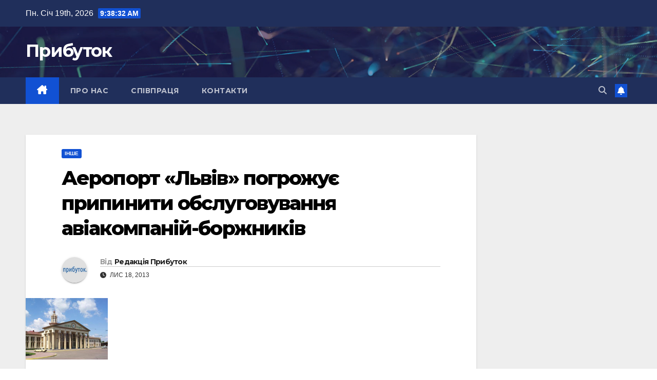

--- FILE ---
content_type: text/html; charset=UTF-8
request_url: https://prybutok.com.ua/2118/aeroport-lviv-pohrozhuie-prypynyty/
body_size: 13840
content:
<!DOCTYPE html>
<html lang="uk">
<head>
<meta charset="UTF-8">
<meta name="viewport" content="width=device-width, initial-scale=1">
<link rel="profile" href="http://gmpg.org/xfn/11">
<meta name='robots' content='index, follow, max-image-preview:large, max-snippet:-1, max-video-preview:-1' />
	<style>img:is([sizes="auto" i], [sizes^="auto," i]) { contain-intrinsic-size: 3000px 1500px }</style>
	
	<!-- This site is optimized with the Yoast SEO plugin v24.8.1 - https://yoast.com/wordpress/plugins/seo/ -->
	<title>Аеропорт «Львів» погрожує припинити обслуговування авіакомпаній-боржників &#8212; Прибуток</title>
	<meta name="description" content="Фото: e.lviv.ua Міжнародний аеропорт «Львів» Міжнародний аеропорт «Львів» розглядає можливість припинення обслуговування рейсів авіакомпаній, що мають" />
	<link rel="canonical" href="https://prybutok.com.ua/2118/aeroport-lviv-pohrozhuie-prypynyty/" />
	<meta property="og:locale" content="uk_UA" />
	<meta property="og:type" content="article" />
	<meta property="og:title" content="Аеропорт «Львів» погрожує припинити обслуговування авіакомпаній-боржників &#8212; Прибуток" />
	<meta property="og:description" content="Фото: e.lviv.ua Міжнародний аеропорт «Львів» Міжнародний аеропорт «Львів» розглядає можливість припинення обслуговування рейсів авіакомпаній, що мають" />
	<meta property="og:url" content="https://prybutok.com.ua/2118/aeroport-lviv-pohrozhuie-prypynyty/" />
	<meta property="og:site_name" content="Прибуток" />
	<meta property="article:publisher" content="https://www.facebook.com/prybutok" />
	<meta property="article:author" content="https://www.facebook.com/prybutok" />
	<meta property="article:published_time" content="2013-11-18T19:58:52+00:00" />
	<meta property="og:image" content="https://prybutok.com.ua/wp-content/uploads/2013/11/120326_e.lviv_.ua_aeroport.jpg" />
	<meta property="og:image:width" content="160" />
	<meta property="og:image:height" content="120" />
	<meta property="og:image:type" content="image/jpeg" />
	<meta name="author" content="Редакція Прибуток" />
	<meta name="twitter:card" content="summary_large_image" />
	<meta name="twitter:creator" content="@prybutok" />
	<meta name="twitter:site" content="@prybutok" />
	<meta name="twitter:label1" content="Написано" />
	<meta name="twitter:data1" content="Редакція Прибуток" />
	<script type="application/ld+json" class="yoast-schema-graph">{"@context":"https://schema.org","@graph":[{"@type":"NewsArticle","@id":"https://prybutok.com.ua/2118/aeroport-lviv-pohrozhuie-prypynyty/#article","isPartOf":{"@id":"https://prybutok.com.ua/2118/aeroport-lviv-pohrozhuie-prypynyty/"},"author":{"name":"Редакція Прибуток","@id":"https://prybutok.com.ua/#/schema/person/f4ffbebbd63dfe99f022a23b7106107c"},"headline":"Аеропорт «Львів» погрожує припинити обслуговування авіакомпаній-боржників","datePublished":"2013-11-18T19:58:52+00:00","mainEntityOfPage":{"@id":"https://prybutok.com.ua/2118/aeroport-lviv-pohrozhuie-prypynyty/"},"wordCount":115,"publisher":{"@id":"https://prybutok.com.ua/#organization"},"image":{"@id":"https://prybutok.com.ua/2118/aeroport-lviv-pohrozhuie-prypynyty/#primaryimage"},"thumbnailUrl":"https://prybutok.com.ua/wp-content/uploads/2013/11/120326_e.lviv_.ua_aeroport.jpg","articleSection":["Інше"],"inLanguage":"uk"},{"@type":"WebPage","@id":"https://prybutok.com.ua/2118/aeroport-lviv-pohrozhuie-prypynyty/","url":"https://prybutok.com.ua/2118/aeroport-lviv-pohrozhuie-prypynyty/","name":"Аеропорт «Львів» погрожує припинити обслуговування авіакомпаній-боржників &#8212; Прибуток","isPartOf":{"@id":"https://prybutok.com.ua/#website"},"primaryImageOfPage":{"@id":"https://prybutok.com.ua/2118/aeroport-lviv-pohrozhuie-prypynyty/#primaryimage"},"image":{"@id":"https://prybutok.com.ua/2118/aeroport-lviv-pohrozhuie-prypynyty/#primaryimage"},"thumbnailUrl":"https://prybutok.com.ua/wp-content/uploads/2013/11/120326_e.lviv_.ua_aeroport.jpg","datePublished":"2013-11-18T19:58:52+00:00","description":"Фото: e.lviv.ua Міжнародний аеропорт «Львів» Міжнародний аеропорт «Львів» розглядає можливість припинення обслуговування рейсів авіакомпаній, що мають","breadcrumb":{"@id":"https://prybutok.com.ua/2118/aeroport-lviv-pohrozhuie-prypynyty/#breadcrumb"},"inLanguage":"uk","potentialAction":[{"@type":"ReadAction","target":["https://prybutok.com.ua/2118/aeroport-lviv-pohrozhuie-prypynyty/"]}]},{"@type":"ImageObject","inLanguage":"uk","@id":"https://prybutok.com.ua/2118/aeroport-lviv-pohrozhuie-prypynyty/#primaryimage","url":"https://prybutok.com.ua/wp-content/uploads/2013/11/120326_e.lviv_.ua_aeroport.jpg","contentUrl":"https://prybutok.com.ua/wp-content/uploads/2013/11/120326_e.lviv_.ua_aeroport.jpg","width":160,"height":120},{"@type":"BreadcrumbList","@id":"https://prybutok.com.ua/2118/aeroport-lviv-pohrozhuie-prypynyty/#breadcrumb","itemListElement":[{"@type":"ListItem","position":1,"name":"Головна","item":"https://prybutok.com.ua/"},{"@type":"ListItem","position":2,"name":"Інше","item":"https://prybutok.com.ua/category/news/"},{"@type":"ListItem","position":3,"name":"Аеропорт «Львів» погрожує припинити обслуговування авіакомпаній-боржників"}]},{"@type":"WebSite","@id":"https://prybutok.com.ua/#website","url":"https://prybutok.com.ua/","name":"Прибуток","description":"","publisher":{"@id":"https://prybutok.com.ua/#organization"},"potentialAction":[{"@type":"SearchAction","target":{"@type":"EntryPoint","urlTemplate":"https://prybutok.com.ua/?s={search_term_string}"},"query-input":{"@type":"PropertyValueSpecification","valueRequired":true,"valueName":"search_term_string"}}],"inLanguage":"uk"},{"@type":"Organization","@id":"https://prybutok.com.ua/#organization","name":"Прибуток","url":"https://prybutok.com.ua/","logo":{"@type":"ImageObject","inLanguage":"uk","@id":"https://prybutok.com.ua/#/schema/logo/image/","url":"https://prybutok.com.ua/wp-content/uploads/2016/03/logo1.png","contentUrl":"https://prybutok.com.ua/wp-content/uploads/2016/03/logo1.png","width":273,"height":48,"caption":"Прибуток"},"image":{"@id":"https://prybutok.com.ua/#/schema/logo/image/"},"sameAs":["https://www.facebook.com/prybutok","https://x.com/prybutok"]},{"@type":"Person","@id":"https://prybutok.com.ua/#/schema/person/f4ffbebbd63dfe99f022a23b7106107c","name":"Редакція Прибуток","image":{"@type":"ImageObject","inLanguage":"uk","@id":"https://prybutok.com.ua/#/schema/person/image/","url":"https://secure.gravatar.com/avatar/f0c96a047f5102fc838d3ded241c8a7d?s=96&d=mm&r=g","contentUrl":"https://secure.gravatar.com/avatar/f0c96a047f5102fc838d3ded241c8a7d?s=96&d=mm&r=g","caption":"Редакція Прибуток"},"sameAs":["http://prybutok.com.ua","https://www.facebook.com/prybutok","https://x.com/prybutok"],"url":"https://prybutok.com.ua/author/admin/"}]}</script>
	<!-- / Yoast SEO plugin. -->


<link rel='dns-prefetch' href='//fonts.googleapis.com' />
<link rel="alternate" type="application/rss+xml" title="Прибуток &raquo; стрічка" href="https://prybutok.com.ua/feed/" />
<link rel="alternate" type="application/rss+xml" title="Прибуток &raquo; Канал коментарів" href="https://prybutok.com.ua/comments/feed/" />
<script id="wpp-js" src="https://prybutok.com.ua/wp-content/plugins/wordpress-popular-posts/assets/js/wpp.min.js?ver=7.3.1" data-sampling="0" data-sampling-rate="100" data-api-url="https://prybutok.com.ua/wp-json/wordpress-popular-posts" data-post-id="2118" data-token="dd1318a84c" data-lang="0" data-debug="0"></script>
<script>
window._wpemojiSettings = {"baseUrl":"https:\/\/s.w.org\/images\/core\/emoji\/15.0.3\/72x72\/","ext":".png","svgUrl":"https:\/\/s.w.org\/images\/core\/emoji\/15.0.3\/svg\/","svgExt":".svg","source":{"concatemoji":"https:\/\/prybutok.com.ua\/wp-includes\/js\/wp-emoji-release.min.js?ver=6.7.4"}};
/*! This file is auto-generated */
!function(i,n){var o,s,e;function c(e){try{var t={supportTests:e,timestamp:(new Date).valueOf()};sessionStorage.setItem(o,JSON.stringify(t))}catch(e){}}function p(e,t,n){e.clearRect(0,0,e.canvas.width,e.canvas.height),e.fillText(t,0,0);var t=new Uint32Array(e.getImageData(0,0,e.canvas.width,e.canvas.height).data),r=(e.clearRect(0,0,e.canvas.width,e.canvas.height),e.fillText(n,0,0),new Uint32Array(e.getImageData(0,0,e.canvas.width,e.canvas.height).data));return t.every(function(e,t){return e===r[t]})}function u(e,t,n){switch(t){case"flag":return n(e,"\ud83c\udff3\ufe0f\u200d\u26a7\ufe0f","\ud83c\udff3\ufe0f\u200b\u26a7\ufe0f")?!1:!n(e,"\ud83c\uddfa\ud83c\uddf3","\ud83c\uddfa\u200b\ud83c\uddf3")&&!n(e,"\ud83c\udff4\udb40\udc67\udb40\udc62\udb40\udc65\udb40\udc6e\udb40\udc67\udb40\udc7f","\ud83c\udff4\u200b\udb40\udc67\u200b\udb40\udc62\u200b\udb40\udc65\u200b\udb40\udc6e\u200b\udb40\udc67\u200b\udb40\udc7f");case"emoji":return!n(e,"\ud83d\udc26\u200d\u2b1b","\ud83d\udc26\u200b\u2b1b")}return!1}function f(e,t,n){var r="undefined"!=typeof WorkerGlobalScope&&self instanceof WorkerGlobalScope?new OffscreenCanvas(300,150):i.createElement("canvas"),a=r.getContext("2d",{willReadFrequently:!0}),o=(a.textBaseline="top",a.font="600 32px Arial",{});return e.forEach(function(e){o[e]=t(a,e,n)}),o}function t(e){var t=i.createElement("script");t.src=e,t.defer=!0,i.head.appendChild(t)}"undefined"!=typeof Promise&&(o="wpEmojiSettingsSupports",s=["flag","emoji"],n.supports={everything:!0,everythingExceptFlag:!0},e=new Promise(function(e){i.addEventListener("DOMContentLoaded",e,{once:!0})}),new Promise(function(t){var n=function(){try{var e=JSON.parse(sessionStorage.getItem(o));if("object"==typeof e&&"number"==typeof e.timestamp&&(new Date).valueOf()<e.timestamp+604800&&"object"==typeof e.supportTests)return e.supportTests}catch(e){}return null}();if(!n){if("undefined"!=typeof Worker&&"undefined"!=typeof OffscreenCanvas&&"undefined"!=typeof URL&&URL.createObjectURL&&"undefined"!=typeof Blob)try{var e="postMessage("+f.toString()+"("+[JSON.stringify(s),u.toString(),p.toString()].join(",")+"));",r=new Blob([e],{type:"text/javascript"}),a=new Worker(URL.createObjectURL(r),{name:"wpTestEmojiSupports"});return void(a.onmessage=function(e){c(n=e.data),a.terminate(),t(n)})}catch(e){}c(n=f(s,u,p))}t(n)}).then(function(e){for(var t in e)n.supports[t]=e[t],n.supports.everything=n.supports.everything&&n.supports[t],"flag"!==t&&(n.supports.everythingExceptFlag=n.supports.everythingExceptFlag&&n.supports[t]);n.supports.everythingExceptFlag=n.supports.everythingExceptFlag&&!n.supports.flag,n.DOMReady=!1,n.readyCallback=function(){n.DOMReady=!0}}).then(function(){return e}).then(function(){var e;n.supports.everything||(n.readyCallback(),(e=n.source||{}).concatemoji?t(e.concatemoji):e.wpemoji&&e.twemoji&&(t(e.twemoji),t(e.wpemoji)))}))}((window,document),window._wpemojiSettings);
</script>
<style id='wp-emoji-styles-inline-css'>

	img.wp-smiley, img.emoji {
		display: inline !important;
		border: none !important;
		box-shadow: none !important;
		height: 1em !important;
		width: 1em !important;
		margin: 0 0.07em !important;
		vertical-align: -0.1em !important;
		background: none !important;
		padding: 0 !important;
	}
</style>
<link rel='stylesheet' id='wp-block-library-css' href='https://prybutok.com.ua/wp-includes/css/dist/block-library/style.min.css?ver=6.7.4' media='all' />
<style id='wp-block-library-theme-inline-css'>
.wp-block-audio :where(figcaption){color:#555;font-size:13px;text-align:center}.is-dark-theme .wp-block-audio :where(figcaption){color:#ffffffa6}.wp-block-audio{margin:0 0 1em}.wp-block-code{border:1px solid #ccc;border-radius:4px;font-family:Menlo,Consolas,monaco,monospace;padding:.8em 1em}.wp-block-embed :where(figcaption){color:#555;font-size:13px;text-align:center}.is-dark-theme .wp-block-embed :where(figcaption){color:#ffffffa6}.wp-block-embed{margin:0 0 1em}.blocks-gallery-caption{color:#555;font-size:13px;text-align:center}.is-dark-theme .blocks-gallery-caption{color:#ffffffa6}:root :where(.wp-block-image figcaption){color:#555;font-size:13px;text-align:center}.is-dark-theme :root :where(.wp-block-image figcaption){color:#ffffffa6}.wp-block-image{margin:0 0 1em}.wp-block-pullquote{border-bottom:4px solid;border-top:4px solid;color:currentColor;margin-bottom:1.75em}.wp-block-pullquote cite,.wp-block-pullquote footer,.wp-block-pullquote__citation{color:currentColor;font-size:.8125em;font-style:normal;text-transform:uppercase}.wp-block-quote{border-left:.25em solid;margin:0 0 1.75em;padding-left:1em}.wp-block-quote cite,.wp-block-quote footer{color:currentColor;font-size:.8125em;font-style:normal;position:relative}.wp-block-quote:where(.has-text-align-right){border-left:none;border-right:.25em solid;padding-left:0;padding-right:1em}.wp-block-quote:where(.has-text-align-center){border:none;padding-left:0}.wp-block-quote.is-large,.wp-block-quote.is-style-large,.wp-block-quote:where(.is-style-plain){border:none}.wp-block-search .wp-block-search__label{font-weight:700}.wp-block-search__button{border:1px solid #ccc;padding:.375em .625em}:where(.wp-block-group.has-background){padding:1.25em 2.375em}.wp-block-separator.has-css-opacity{opacity:.4}.wp-block-separator{border:none;border-bottom:2px solid;margin-left:auto;margin-right:auto}.wp-block-separator.has-alpha-channel-opacity{opacity:1}.wp-block-separator:not(.is-style-wide):not(.is-style-dots){width:100px}.wp-block-separator.has-background:not(.is-style-dots){border-bottom:none;height:1px}.wp-block-separator.has-background:not(.is-style-wide):not(.is-style-dots){height:2px}.wp-block-table{margin:0 0 1em}.wp-block-table td,.wp-block-table th{word-break:normal}.wp-block-table :where(figcaption){color:#555;font-size:13px;text-align:center}.is-dark-theme .wp-block-table :where(figcaption){color:#ffffffa6}.wp-block-video :where(figcaption){color:#555;font-size:13px;text-align:center}.is-dark-theme .wp-block-video :where(figcaption){color:#ffffffa6}.wp-block-video{margin:0 0 1em}:root :where(.wp-block-template-part.has-background){margin-bottom:0;margin-top:0;padding:1.25em 2.375em}
</style>
<style id='classic-theme-styles-inline-css'>
/*! This file is auto-generated */
.wp-block-button__link{color:#fff;background-color:#32373c;border-radius:9999px;box-shadow:none;text-decoration:none;padding:calc(.667em + 2px) calc(1.333em + 2px);font-size:1.125em}.wp-block-file__button{background:#32373c;color:#fff;text-decoration:none}
</style>
<style id='global-styles-inline-css'>
:root{--wp--preset--aspect-ratio--square: 1;--wp--preset--aspect-ratio--4-3: 4/3;--wp--preset--aspect-ratio--3-4: 3/4;--wp--preset--aspect-ratio--3-2: 3/2;--wp--preset--aspect-ratio--2-3: 2/3;--wp--preset--aspect-ratio--16-9: 16/9;--wp--preset--aspect-ratio--9-16: 9/16;--wp--preset--color--black: #000000;--wp--preset--color--cyan-bluish-gray: #abb8c3;--wp--preset--color--white: #ffffff;--wp--preset--color--pale-pink: #f78da7;--wp--preset--color--vivid-red: #cf2e2e;--wp--preset--color--luminous-vivid-orange: #ff6900;--wp--preset--color--luminous-vivid-amber: #fcb900;--wp--preset--color--light-green-cyan: #7bdcb5;--wp--preset--color--vivid-green-cyan: #00d084;--wp--preset--color--pale-cyan-blue: #8ed1fc;--wp--preset--color--vivid-cyan-blue: #0693e3;--wp--preset--color--vivid-purple: #9b51e0;--wp--preset--gradient--vivid-cyan-blue-to-vivid-purple: linear-gradient(135deg,rgba(6,147,227,1) 0%,rgb(155,81,224) 100%);--wp--preset--gradient--light-green-cyan-to-vivid-green-cyan: linear-gradient(135deg,rgb(122,220,180) 0%,rgb(0,208,130) 100%);--wp--preset--gradient--luminous-vivid-amber-to-luminous-vivid-orange: linear-gradient(135deg,rgba(252,185,0,1) 0%,rgba(255,105,0,1) 100%);--wp--preset--gradient--luminous-vivid-orange-to-vivid-red: linear-gradient(135deg,rgba(255,105,0,1) 0%,rgb(207,46,46) 100%);--wp--preset--gradient--very-light-gray-to-cyan-bluish-gray: linear-gradient(135deg,rgb(238,238,238) 0%,rgb(169,184,195) 100%);--wp--preset--gradient--cool-to-warm-spectrum: linear-gradient(135deg,rgb(74,234,220) 0%,rgb(151,120,209) 20%,rgb(207,42,186) 40%,rgb(238,44,130) 60%,rgb(251,105,98) 80%,rgb(254,248,76) 100%);--wp--preset--gradient--blush-light-purple: linear-gradient(135deg,rgb(255,206,236) 0%,rgb(152,150,240) 100%);--wp--preset--gradient--blush-bordeaux: linear-gradient(135deg,rgb(254,205,165) 0%,rgb(254,45,45) 50%,rgb(107,0,62) 100%);--wp--preset--gradient--luminous-dusk: linear-gradient(135deg,rgb(255,203,112) 0%,rgb(199,81,192) 50%,rgb(65,88,208) 100%);--wp--preset--gradient--pale-ocean: linear-gradient(135deg,rgb(255,245,203) 0%,rgb(182,227,212) 50%,rgb(51,167,181) 100%);--wp--preset--gradient--electric-grass: linear-gradient(135deg,rgb(202,248,128) 0%,rgb(113,206,126) 100%);--wp--preset--gradient--midnight: linear-gradient(135deg,rgb(2,3,129) 0%,rgb(40,116,252) 100%);--wp--preset--font-size--small: 13px;--wp--preset--font-size--medium: 20px;--wp--preset--font-size--large: 36px;--wp--preset--font-size--x-large: 42px;--wp--preset--spacing--20: 0.44rem;--wp--preset--spacing--30: 0.67rem;--wp--preset--spacing--40: 1rem;--wp--preset--spacing--50: 1.5rem;--wp--preset--spacing--60: 2.25rem;--wp--preset--spacing--70: 3.38rem;--wp--preset--spacing--80: 5.06rem;--wp--preset--shadow--natural: 6px 6px 9px rgba(0, 0, 0, 0.2);--wp--preset--shadow--deep: 12px 12px 50px rgba(0, 0, 0, 0.4);--wp--preset--shadow--sharp: 6px 6px 0px rgba(0, 0, 0, 0.2);--wp--preset--shadow--outlined: 6px 6px 0px -3px rgba(255, 255, 255, 1), 6px 6px rgba(0, 0, 0, 1);--wp--preset--shadow--crisp: 6px 6px 0px rgba(0, 0, 0, 1);}:where(.is-layout-flex){gap: 0.5em;}:where(.is-layout-grid){gap: 0.5em;}body .is-layout-flex{display: flex;}.is-layout-flex{flex-wrap: wrap;align-items: center;}.is-layout-flex > :is(*, div){margin: 0;}body .is-layout-grid{display: grid;}.is-layout-grid > :is(*, div){margin: 0;}:where(.wp-block-columns.is-layout-flex){gap: 2em;}:where(.wp-block-columns.is-layout-grid){gap: 2em;}:where(.wp-block-post-template.is-layout-flex){gap: 1.25em;}:where(.wp-block-post-template.is-layout-grid){gap: 1.25em;}.has-black-color{color: var(--wp--preset--color--black) !important;}.has-cyan-bluish-gray-color{color: var(--wp--preset--color--cyan-bluish-gray) !important;}.has-white-color{color: var(--wp--preset--color--white) !important;}.has-pale-pink-color{color: var(--wp--preset--color--pale-pink) !important;}.has-vivid-red-color{color: var(--wp--preset--color--vivid-red) !important;}.has-luminous-vivid-orange-color{color: var(--wp--preset--color--luminous-vivid-orange) !important;}.has-luminous-vivid-amber-color{color: var(--wp--preset--color--luminous-vivid-amber) !important;}.has-light-green-cyan-color{color: var(--wp--preset--color--light-green-cyan) !important;}.has-vivid-green-cyan-color{color: var(--wp--preset--color--vivid-green-cyan) !important;}.has-pale-cyan-blue-color{color: var(--wp--preset--color--pale-cyan-blue) !important;}.has-vivid-cyan-blue-color{color: var(--wp--preset--color--vivid-cyan-blue) !important;}.has-vivid-purple-color{color: var(--wp--preset--color--vivid-purple) !important;}.has-black-background-color{background-color: var(--wp--preset--color--black) !important;}.has-cyan-bluish-gray-background-color{background-color: var(--wp--preset--color--cyan-bluish-gray) !important;}.has-white-background-color{background-color: var(--wp--preset--color--white) !important;}.has-pale-pink-background-color{background-color: var(--wp--preset--color--pale-pink) !important;}.has-vivid-red-background-color{background-color: var(--wp--preset--color--vivid-red) !important;}.has-luminous-vivid-orange-background-color{background-color: var(--wp--preset--color--luminous-vivid-orange) !important;}.has-luminous-vivid-amber-background-color{background-color: var(--wp--preset--color--luminous-vivid-amber) !important;}.has-light-green-cyan-background-color{background-color: var(--wp--preset--color--light-green-cyan) !important;}.has-vivid-green-cyan-background-color{background-color: var(--wp--preset--color--vivid-green-cyan) !important;}.has-pale-cyan-blue-background-color{background-color: var(--wp--preset--color--pale-cyan-blue) !important;}.has-vivid-cyan-blue-background-color{background-color: var(--wp--preset--color--vivid-cyan-blue) !important;}.has-vivid-purple-background-color{background-color: var(--wp--preset--color--vivid-purple) !important;}.has-black-border-color{border-color: var(--wp--preset--color--black) !important;}.has-cyan-bluish-gray-border-color{border-color: var(--wp--preset--color--cyan-bluish-gray) !important;}.has-white-border-color{border-color: var(--wp--preset--color--white) !important;}.has-pale-pink-border-color{border-color: var(--wp--preset--color--pale-pink) !important;}.has-vivid-red-border-color{border-color: var(--wp--preset--color--vivid-red) !important;}.has-luminous-vivid-orange-border-color{border-color: var(--wp--preset--color--luminous-vivid-orange) !important;}.has-luminous-vivid-amber-border-color{border-color: var(--wp--preset--color--luminous-vivid-amber) !important;}.has-light-green-cyan-border-color{border-color: var(--wp--preset--color--light-green-cyan) !important;}.has-vivid-green-cyan-border-color{border-color: var(--wp--preset--color--vivid-green-cyan) !important;}.has-pale-cyan-blue-border-color{border-color: var(--wp--preset--color--pale-cyan-blue) !important;}.has-vivid-cyan-blue-border-color{border-color: var(--wp--preset--color--vivid-cyan-blue) !important;}.has-vivid-purple-border-color{border-color: var(--wp--preset--color--vivid-purple) !important;}.has-vivid-cyan-blue-to-vivid-purple-gradient-background{background: var(--wp--preset--gradient--vivid-cyan-blue-to-vivid-purple) !important;}.has-light-green-cyan-to-vivid-green-cyan-gradient-background{background: var(--wp--preset--gradient--light-green-cyan-to-vivid-green-cyan) !important;}.has-luminous-vivid-amber-to-luminous-vivid-orange-gradient-background{background: var(--wp--preset--gradient--luminous-vivid-amber-to-luminous-vivid-orange) !important;}.has-luminous-vivid-orange-to-vivid-red-gradient-background{background: var(--wp--preset--gradient--luminous-vivid-orange-to-vivid-red) !important;}.has-very-light-gray-to-cyan-bluish-gray-gradient-background{background: var(--wp--preset--gradient--very-light-gray-to-cyan-bluish-gray) !important;}.has-cool-to-warm-spectrum-gradient-background{background: var(--wp--preset--gradient--cool-to-warm-spectrum) !important;}.has-blush-light-purple-gradient-background{background: var(--wp--preset--gradient--blush-light-purple) !important;}.has-blush-bordeaux-gradient-background{background: var(--wp--preset--gradient--blush-bordeaux) !important;}.has-luminous-dusk-gradient-background{background: var(--wp--preset--gradient--luminous-dusk) !important;}.has-pale-ocean-gradient-background{background: var(--wp--preset--gradient--pale-ocean) !important;}.has-electric-grass-gradient-background{background: var(--wp--preset--gradient--electric-grass) !important;}.has-midnight-gradient-background{background: var(--wp--preset--gradient--midnight) !important;}.has-small-font-size{font-size: var(--wp--preset--font-size--small) !important;}.has-medium-font-size{font-size: var(--wp--preset--font-size--medium) !important;}.has-large-font-size{font-size: var(--wp--preset--font-size--large) !important;}.has-x-large-font-size{font-size: var(--wp--preset--font-size--x-large) !important;}
:where(.wp-block-post-template.is-layout-flex){gap: 1.25em;}:where(.wp-block-post-template.is-layout-grid){gap: 1.25em;}
:where(.wp-block-columns.is-layout-flex){gap: 2em;}:where(.wp-block-columns.is-layout-grid){gap: 2em;}
:root :where(.wp-block-pullquote){font-size: 1.5em;line-height: 1.6;}
</style>
<link rel='stylesheet' id='wordpress-popular-posts-css-css' href='https://prybutok.com.ua/wp-content/plugins/wordpress-popular-posts/assets/css/wpp.css?ver=7.3.1' media='all' />
<link rel='stylesheet' id='newsup-fonts-css' href='//fonts.googleapis.com/css?family=Montserrat%3A400%2C500%2C700%2C800%7CWork%2BSans%3A300%2C400%2C500%2C600%2C700%2C800%2C900%26display%3Dswap&#038;subset=latin%2Clatin-ext' media='all' />
<link rel='stylesheet' id='bootstrap-css' href='https://prybutok.com.ua/wp-content/themes/newsup/css/bootstrap.css?ver=6.7.4' media='all' />
<link rel='stylesheet' id='newsup-style-css' href='https://prybutok.com.ua/wp-content/themes/newsup/style.css?ver=6.7.4' media='all' />
<link rel='stylesheet' id='newsup-default-css' href='https://prybutok.com.ua/wp-content/themes/newsup/css/colors/default.css?ver=6.7.4' media='all' />
<link rel='stylesheet' id='font-awesome-5-all-css' href='https://prybutok.com.ua/wp-content/themes/newsup/css/font-awesome/css/all.min.css?ver=6.7.4' media='all' />
<link rel='stylesheet' id='font-awesome-4-shim-css' href='https://prybutok.com.ua/wp-content/themes/newsup/css/font-awesome/css/v4-shims.min.css?ver=6.7.4' media='all' />
<link rel='stylesheet' id='owl-carousel-css' href='https://prybutok.com.ua/wp-content/themes/newsup/css/owl.carousel.css?ver=6.7.4' media='all' />
<link rel='stylesheet' id='smartmenus-css' href='https://prybutok.com.ua/wp-content/themes/newsup/css/jquery.smartmenus.bootstrap.css?ver=6.7.4' media='all' />
<link rel='stylesheet' id='newsup-custom-css-css' href='https://prybutok.com.ua/wp-content/themes/newsup/inc/ansar/customize/css/customizer.css?ver=1.0' media='all' />
<script src="https://prybutok.com.ua/wp-includes/js/jquery/jquery.min.js?ver=3.7.1" id="jquery-core-js"></script>
<script src="https://prybutok.com.ua/wp-includes/js/jquery/jquery-migrate.min.js?ver=3.4.1" id="jquery-migrate-js"></script>
<script src="https://prybutok.com.ua/wp-content/themes/newsup/js/navigation.js?ver=6.7.4" id="newsup-navigation-js"></script>
<script src="https://prybutok.com.ua/wp-content/themes/newsup/js/bootstrap.js?ver=6.7.4" id="bootstrap-js"></script>
<script src="https://prybutok.com.ua/wp-content/themes/newsup/js/owl.carousel.min.js?ver=6.7.4" id="owl-carousel-min-js"></script>
<script src="https://prybutok.com.ua/wp-content/themes/newsup/js/jquery.smartmenus.js?ver=6.7.4" id="smartmenus-js-js"></script>
<script src="https://prybutok.com.ua/wp-content/themes/newsup/js/jquery.smartmenus.bootstrap.js?ver=6.7.4" id="bootstrap-smartmenus-js-js"></script>
<script src="https://prybutok.com.ua/wp-content/themes/newsup/js/jquery.marquee.js?ver=6.7.4" id="newsup-marquee-js-js"></script>
<script src="https://prybutok.com.ua/wp-content/themes/newsup/js/main.js?ver=6.7.4" id="newsup-main-js-js"></script>
<link rel="https://api.w.org/" href="https://prybutok.com.ua/wp-json/" /><link rel="alternate" title="JSON" type="application/json" href="https://prybutok.com.ua/wp-json/wp/v2/posts/2118" /><link rel="EditURI" type="application/rsd+xml" title="RSD" href="https://prybutok.com.ua/xmlrpc.php?rsd" />
<meta name="generator" content="WordPress 6.7.4" />
<link rel='shortlink' href='https://prybutok.com.ua/?p=2118' />
<link rel="alternate" title="oEmbed (JSON)" type="application/json+oembed" href="https://prybutok.com.ua/wp-json/oembed/1.0/embed?url=https%3A%2F%2Fprybutok.com.ua%2F2118%2Faeroport-lviv-pohrozhuie-prypynyty%2F" />
<link rel="alternate" title="oEmbed (XML)" type="text/xml+oembed" href="https://prybutok.com.ua/wp-json/oembed/1.0/embed?url=https%3A%2F%2Fprybutok.com.ua%2F2118%2Faeroport-lviv-pohrozhuie-prypynyty%2F&#038;format=xml" />
            <style id="wpp-loading-animation-styles">@-webkit-keyframes bgslide{from{background-position-x:0}to{background-position-x:-200%}}@keyframes bgslide{from{background-position-x:0}to{background-position-x:-200%}}.wpp-widget-block-placeholder,.wpp-shortcode-placeholder{margin:0 auto;width:60px;height:3px;background:#dd3737;background:linear-gradient(90deg,#dd3737 0%,#571313 10%,#dd3737 100%);background-size:200% auto;border-radius:3px;-webkit-animation:bgslide 1s infinite linear;animation:bgslide 1s infinite linear}</style>
             
<style type="text/css" id="custom-background-css">
    .wrapper { background-color: #eee; }
</style>
    <style type="text/css">
            body .site-title a,
        body .site-description {
            color: #fff;
        }

        .site-branding-text .site-title a {
                font-size: px;
            }

            @media only screen and (max-width: 640px) {
                .site-branding-text .site-title a {
                    font-size: 40px;

                }
            }

            @media only screen and (max-width: 375px) {
                .site-branding-text .site-title a {
                    font-size: 32px;

                }
            }

        </style>
    </head>
<body class="post-template-default single single-post postid-2118 single-format-standard wp-embed-responsive ta-hide-date-author-in-list" >
<div id="page" class="site">
<a class="skip-link screen-reader-text" href="#content">
Перейти до вмісту</a>
  <div class="wrapper" id="custom-background-css">
    <header class="mg-headwidget">
      <!--==================== TOP BAR ====================-->
      <div class="mg-head-detail hidden-xs">
    <div class="container-fluid">
        <div class="row align-items-center">
            <div class="col-md-6 col-xs-12">
                <ul class="info-left">
                                <li>Пн. Січ 19th, 2026                 <span  id="time" class="time"></span>
                        </li>
                        </ul>
            </div>
            <div class="col-md-6 col-xs-12">
                <ul class="mg-social info-right">
                                    </ul>
            </div>
        </div>
    </div>
</div>
      <div class="clearfix"></div>

      
      <div class="mg-nav-widget-area-back" style='background-image: url("https://prybutok.com.ua/wp-content/themes/newsup/images/head-back.jpg" );'>
                <div class="overlay">
          <div class="inner"  style="background-color:rgba(32,47,91,0.4);" > 
              <div class="container-fluid">
                  <div class="mg-nav-widget-area">
                    <div class="row align-items-center">
                      <div class="col-md-3 text-center-xs">
                        <div class="navbar-header">
                          <div class="site-logo">
                                                      </div>
                          <div class="site-branding-text ">
                                                            <p class="site-title"> <a href="https://prybutok.com.ua/" rel="home">Прибуток</a></p>
                                                            <p class="site-description"></p>
                          </div>    
                        </div>
                      </div>
                                          </div>
                  </div>
              </div>
          </div>
        </div>
      </div>
    <div class="mg-menu-full">
      <nav class="navbar navbar-expand-lg navbar-wp">
        <div class="container-fluid">
          <!-- Right nav -->
          <div class="m-header align-items-center">
                            <a class="mobilehomebtn" href="https://prybutok.com.ua"><span class="fa-solid fa-house-chimney"></span></a>
              <!-- navbar-toggle -->
              <button class="navbar-toggler mx-auto" type="button" data-toggle="collapse" data-target="#navbar-wp" aria-controls="navbarSupportedContent" aria-expanded="false" aria-label="Перемкнути навігацію">
                <span class="burger">
                  <span class="burger-line"></span>
                  <span class="burger-line"></span>
                  <span class="burger-line"></span>
                </span>
              </button>
              <!-- /navbar-toggle -->
                          <div class="dropdown show mg-search-box pr-2">
                <a class="dropdown-toggle msearch ml-auto" href="#" role="button" id="dropdownMenuLink" data-toggle="dropdown" aria-haspopup="true" aria-expanded="false">
                <i class="fas fa-search"></i>
                </a> 
                <div class="dropdown-menu searchinner" aria-labelledby="dropdownMenuLink">
                    <form role="search" method="get" id="searchform" action="https://prybutok.com.ua/">
  <div class="input-group">
    <input type="search" class="form-control" placeholder="Шукати" value="" name="s" />
    <span class="input-group-btn btn-default">
    <button type="submit" class="btn"> <i class="fas fa-search"></i> </button>
    </span> </div>
</form>                </div>
            </div>
                  <a href="#" target="_blank" class="btn-bell btn-theme mx-2"><i class="fa fa-bell"></i></a>
                      
          </div>
          <!-- /Right nav --> 
          <div class="collapse navbar-collapse" id="navbar-wp">
            <div class="d-md-block">
              <ul id="menu-top-menu" class="nav navbar-nav mr-auto "><li class="active home"><a class="homebtn" href="https://prybutok.com.ua"><span class='fa-solid fa-house-chimney'></span></a></li><li id="menu-item-2924" class="menu-item menu-item-type-post_type menu-item-object-page menu-item-2924"><a class="nav-link" title="Про нас" href="https://prybutok.com.ua/about/">Про нас</a></li>
<li id="menu-item-2925" class="menu-item menu-item-type-post_type menu-item-object-page menu-item-2925"><a class="nav-link" title="Співпраця" href="https://prybutok.com.ua/collaboration/">Співпраця</a></li>
<li id="menu-item-2923" class="menu-item menu-item-type-post_type menu-item-object-page menu-item-2923"><a class="nav-link" title="Контакти" href="https://prybutok.com.ua/contacts/">Контакти</a></li>
</ul>            </div>      
          </div>
          <!-- Right nav -->
          <div class="desk-header d-lg-flex pl-3 ml-auto my-2 my-lg-0 position-relative align-items-center">
                        <div class="dropdown show mg-search-box pr-2">
                <a class="dropdown-toggle msearch ml-auto" href="#" role="button" id="dropdownMenuLink" data-toggle="dropdown" aria-haspopup="true" aria-expanded="false">
                <i class="fas fa-search"></i>
                </a> 
                <div class="dropdown-menu searchinner" aria-labelledby="dropdownMenuLink">
                    <form role="search" method="get" id="searchform" action="https://prybutok.com.ua/">
  <div class="input-group">
    <input type="search" class="form-control" placeholder="Шукати" value="" name="s" />
    <span class="input-group-btn btn-default">
    <button type="submit" class="btn"> <i class="fas fa-search"></i> </button>
    </span> </div>
</form>                </div>
            </div>
                  <a href="#" target="_blank" class="btn-bell btn-theme mx-2"><i class="fa fa-bell"></i></a>
                  </div>
          <!-- /Right nav -->
      </div>
      </nav> <!-- /Navigation -->
    </div>
</header>
<div class="clearfix"></div> <!-- =========================
     Page Content Section      
============================== -->
<main id="content" class="single-class content">
  <!--container-->
    <div class="container-fluid">
      <!--row-->
        <div class="row">
                  <div class="col-lg-9 col-md-8">
                                <div class="mg-blog-post-box"> 
                    <div class="mg-header">
                        <div class="mg-blog-category"><a class="newsup-categories category-color-1" href="https://prybutok.com.ua/category/news/" alt="Переглянути всі записи в Інше"> 
                                 Інше
                             </a></div>                        <h1 class="title single"> <a title="Постійне посилання: Аеропорт «Львів» погрожує припинити обслуговування авіакомпаній-боржників">
                            Аеропорт «Львів» погрожує припинити обслуговування авіакомпаній-боржників</a>
                        </h1>
                                                <div class="media mg-info-author-block"> 
                                                        <a class="mg-author-pic" href="https://prybutok.com.ua/author/admin/"> <img alt='' src='https://secure.gravatar.com/avatar/f0c96a047f5102fc838d3ded241c8a7d?s=150&#038;d=mm&#038;r=g' srcset='https://secure.gravatar.com/avatar/f0c96a047f5102fc838d3ded241c8a7d?s=300&#038;d=mm&#038;r=g 2x' class='avatar avatar-150 photo' height='150' width='150' decoding='async'/> </a>
                                                        <div class="media-body">
                                                            <h4 class="media-heading"><span>Від</span><a href="https://prybutok.com.ua/author/admin/">Редакція Прибуток</a></h4>
                                                            <span class="mg-blog-date"><i class="fas fa-clock"></i> 
                                    Лис 18, 2013                                </span>
                                                        </div>
                        </div>
                                            </div>
                    <img width="160" height="120" src="https://prybutok.com.ua/wp-content/uploads/2013/11/120326_e.lviv_.ua_aeroport.jpg" class="img-fluid wp-post-image" alt="" decoding="async" />                    <article class="page-content-single small single">
                        <p><span style="color: #696969;"><b>Фото</b>: e.lviv.ua<br />
Міжнародний аеропорт «Львів»</span></p>
<p><b>Міжнародний аеропорт «Львів» розглядає можливість припинення обслуговування рейсів авіакомпаній, що мають заборгованість перед ним за надані послуги. <span id="more-2118"></span></b></p>
<p>Про це повідомили в п&#8217;ятницю на підприємстві, пише <a title="&quot;Львов&quot; заявил о долгах авиакомпаний" href="http://www.kommersant.ua/doc/1900926" target="rel=&quot;nofollow&quot;">«Комерсант-Україна»</a>.</p>
<p>«Українські авіаперевізники здійснюють оплату за послуги, надані аеропортом з порушеннями. Це призвело до виникнення великої заборгованості», — відзначили в аеропорту.</p>
<p>Назви авіакомпаній і сума боргу не уточнюються.</p>
<p>Це вже третій аеропорт, який заявляє про борги перевізників за останні два тижні. Раніше про виниклу заборгованість «АероСвіту» і «Міжнародних авіаліній України» повідомляли в аеропортах «Бориспіль» і «Донецьк». «Бориспіль» 14 березня навіть призупинив обслуговування рейсів «АероСвіту». Проте пізніше авіаперевізники наполягали на тому, що заборгованості погашалися ними згідно з встановленими графіками.</p>
<p><a href="https://prybutok.com.ua/"><b title="Прибуток - Економічні новини">«Прибуток»</b></a></p>
        <script>
        function pinIt() {
        var e = document.createElement('script');
        e.setAttribute('type','text/javascript');
        e.setAttribute('charset','UTF-8');
        e.setAttribute('src','https://assets.pinterest.com/js/pinmarklet.js?r='+Math.random()*99999999);
        document.body.appendChild(e);
        }
        </script>
        <div class="post-share">
            <div class="post-share-icons cf">
                <a href="https://www.facebook.com/sharer.php?u=https%3A%2F%2Fprybutok.com.ua%2F2118%2Faeroport-lviv-pohrozhuie-prypynyty%2F" class="link facebook" target="_blank" >
                    <i class="fab fa-facebook"></i>
                </a>
                <a href="http://twitter.com/share?url=https%3A%2F%2Fprybutok.com.ua%2F2118%2Faeroport-lviv-pohrozhuie-prypynyty%2F&#038;text=%D0%90%D0%B5%D1%80%D0%BE%D0%BF%D0%BE%D1%80%D1%82%20%C2%AB%D0%9B%D1%8C%D0%B2%D1%96%D0%B2%C2%BB%20%D0%BF%D0%BE%D0%B3%D1%80%D0%BE%D0%B6%D1%83%D1%94%20%D0%BF%D1%80%D0%B8%D0%BF%D0%B8%D0%BD%D0%B8%D1%82%D0%B8%20%D0%BE%D0%B1%D1%81%D0%BB%D1%83%D0%B3%D0%BE%D0%B2%D1%83%D0%B2%D0%B0%D0%BD%D0%BD%D1%8F%20%D0%B0%D0%B2%D1%96%D0%B0%D0%BA%D0%BE%D0%BC%D0%BF%D0%B0%D0%BD%D1%96%D0%B9-%D0%B1%D0%BE%D1%80%D0%B6%D0%BD%D0%B8%D0%BA%D1%96%D0%B2" class="link x-twitter" target="_blank">
                    <i class="fa-brands fa-x-twitter"></i>
                </a>
                <a href="mailto:?subject=Аеропорт%20«Львів»%20погрожує%20припинити%20обслуговування%20авіакомпаній-боржників&#038;body=https%3A%2F%2Fprybutok.com.ua%2F2118%2Faeroport-lviv-pohrozhuie-prypynyty%2F" class="link email" target="_blank" >
                    <i class="fas fa-envelope"></i>
                </a>
                <a href="https://www.linkedin.com/sharing/share-offsite/?url=https%3A%2F%2Fprybutok.com.ua%2F2118%2Faeroport-lviv-pohrozhuie-prypynyty%2F&#038;title=%D0%90%D0%B5%D1%80%D0%BE%D0%BF%D0%BE%D1%80%D1%82%20%C2%AB%D0%9B%D1%8C%D0%B2%D1%96%D0%B2%C2%BB%20%D0%BF%D0%BE%D0%B3%D1%80%D0%BE%D0%B6%D1%83%D1%94%20%D0%BF%D1%80%D0%B8%D0%BF%D0%B8%D0%BD%D0%B8%D1%82%D0%B8%20%D0%BE%D0%B1%D1%81%D0%BB%D1%83%D0%B3%D0%BE%D0%B2%D1%83%D0%B2%D0%B0%D0%BD%D0%BD%D1%8F%20%D0%B0%D0%B2%D1%96%D0%B0%D0%BA%D0%BE%D0%BC%D0%BF%D0%B0%D0%BD%D1%96%D0%B9-%D0%B1%D0%BE%D1%80%D0%B6%D0%BD%D0%B8%D0%BA%D1%96%D0%B2" class="link linkedin" target="_blank" >
                    <i class="fab fa-linkedin"></i>
                </a>
                <a href="https://telegram.me/share/url?url=https%3A%2F%2Fprybutok.com.ua%2F2118%2Faeroport-lviv-pohrozhuie-prypynyty%2F&#038;text&#038;title=%D0%90%D0%B5%D1%80%D0%BE%D0%BF%D0%BE%D1%80%D1%82%20%C2%AB%D0%9B%D1%8C%D0%B2%D1%96%D0%B2%C2%BB%20%D0%BF%D0%BE%D0%B3%D1%80%D0%BE%D0%B6%D1%83%D1%94%20%D0%BF%D1%80%D0%B8%D0%BF%D0%B8%D0%BD%D0%B8%D1%82%D0%B8%20%D0%BE%D0%B1%D1%81%D0%BB%D1%83%D0%B3%D0%BE%D0%B2%D1%83%D0%B2%D0%B0%D0%BD%D0%BD%D1%8F%20%D0%B0%D0%B2%D1%96%D0%B0%D0%BA%D0%BE%D0%BC%D0%BF%D0%B0%D0%BD%D1%96%D0%B9-%D0%B1%D0%BE%D1%80%D0%B6%D0%BD%D0%B8%D0%BA%D1%96%D0%B2" class="link telegram" target="_blank" >
                    <i class="fab fa-telegram"></i>
                </a>
                <a href="javascript:pinIt();" class="link pinterest">
                    <i class="fab fa-pinterest"></i>
                </a>
                <a class="print-r" href="javascript:window.print()">
                    <i class="fas fa-print"></i>
                </a>  
            </div>
        </div>
                            <div class="clearfix mb-3"></div>
                        
	<nav class="navigation post-navigation" aria-label="Записи">
		<h2 class="screen-reader-text">Навігація записів</h2>
		<div class="nav-links"><div class="nav-previous"><a href="https://prybutok.com.ua/2116/yak-uspishno-projty-spivbesidu-z-roboto/" rel="prev">Як успішно пройти співбесіду з роботодавцем <div class="fa fa-angle-double-right"></div><span></span></a></div><div class="nav-next"><a href="https://prybutok.com.ua/2123/eurolot-zapustyt-aviareys-vrotslav-lviv-u-t/" rel="next"><div class="fa fa-angle-double-left"></div><span></span> Eurolot запустить авіарейс Вроцлав-Львів у травні</a></div></div>
	</nav>                                          </article>
                </div>
                        <div class="media mg-info-author-block">
            <a class="mg-author-pic" href="https://prybutok.com.ua/author/admin/"><img alt='' src='https://secure.gravatar.com/avatar/f0c96a047f5102fc838d3ded241c8a7d?s=150&#038;d=mm&#038;r=g' srcset='https://secure.gravatar.com/avatar/f0c96a047f5102fc838d3ded241c8a7d?s=300&#038;d=mm&#038;r=g 2x' class='avatar avatar-150 photo' height='150' width='150' loading='lazy' decoding='async'/></a>
                <div class="media-body">
                  <h4 class="media-heading">Від <a href ="https://prybutok.com.ua/author/admin/">Редакція Прибуток</a></h4>
                  <p></p>
                </div>
            </div>
                <div class="mg-featured-slider p-3 mb-4">
            <!--Start mg-realated-slider -->
            <!-- mg-sec-title -->
            <div class="mg-sec-title">
                <h4>Пов’язаний запис</h4>
            </div>
            <!-- // mg-sec-title -->
            <div class="row">
                <!-- featured_post -->
                                    <!-- blog -->
                    <div class="col-md-4">
                        <div class="mg-blog-post-3 minh back-img mb-md-0 mb-2" 
                                                style="background-image: url('https://prybutok.com.ua/wp-content/uploads/2024/02/240229-granty-euro.jpg');" >
                            <div class="mg-blog-inner">
                                <div class="mg-blog-category"><a class="newsup-categories category-color-1" href="https://prybutok.com.ua/category/news/" alt="Переглянути всі записи в Інше"> 
                                 Інше
                             </a></div>                                <h4 class="title"> <a href="https://prybutok.com.ua/10821/nimechchyna-ta-yes-dadut-hranty-dlia-100-ukrainskykh-pidpryiemstv/" title="Permalink to: Німеччина та ЄС дадуть гранти для 100 українських підприємств">
                                  Німеччина та ЄС дадуть гранти для 100 українських підприємств</a>
                                 </h4>
                                <div class="mg-blog-meta"> 
                                                                        <span class="mg-blog-date">
                                        <i class="fas fa-clock"></i>
                                        Лют 29, 2024                                    </span>
                                            <a class="auth" href="https://prybutok.com.ua/author/ivant/">
            <i class="fas fa-user-circle"></i>Іван Троян        </a>
     
                                </div>   
                            </div>
                        </div>
                    </div>
                    <!-- blog -->
                                        <!-- blog -->
                    <div class="col-md-4">
                        <div class="mg-blog-post-3 minh back-img mb-md-0 mb-2" 
                                                style="background-image: url('https://prybutok.com.ua/wp-content/uploads/2024/02/240228-lova-operator-drona.jpg');" >
                            <div class="mg-blog-inner">
                                <div class="mg-blog-category"><a class="newsup-categories category-color-1" href="https://prybutok.com.ua/category/news/" alt="Переглянути всі записи в Інше"> 
                                 Інше
                             </a></div>                                <h4 class="title"> <a href="https://prybutok.com.ua/10817/profesiiu-operatora-drona-mozhna-zdobuty-uzhe-v-dvokh-proftekhakh-lvivshchyny/" title="Permalink to: Професію оператора дрона можна здобути уже в двох профтехах Львівщини">
                                  Професію оператора дрона можна здобути уже в двох профтехах Львівщини</a>
                                 </h4>
                                <div class="mg-blog-meta"> 
                                                                        <span class="mg-blog-date">
                                        <i class="fas fa-clock"></i>
                                        Лют 28, 2024                                    </span>
                                            <a class="auth" href="https://prybutok.com.ua/author/ivant/">
            <i class="fas fa-user-circle"></i>Іван Троян        </a>
     
                                </div>   
                            </div>
                        </div>
                    </div>
                    <!-- blog -->
                                        <!-- blog -->
                    <div class="col-md-4">
                        <div class="mg-blog-post-3 minh back-img mb-md-0 mb-2" 
                                                style="background-image: url('https://prybutok.com.ua/wp-content/uploads/2023/10/231027-yaroslav-dubnevych.jpg');" >
                            <div class="mg-blog-inner">
                                <div class="mg-blog-category"><a class="newsup-categories category-color-1" href="https://prybutok.com.ua/category/news/" alt="Переглянути всі записи в Інше"> 
                                 Інше
                             </a></div>                                <h4 class="title"> <a href="https://prybutok.com.ua/10784/vaks-postanovyv-prymusovo-dostavyty-dubnevycha-do-sudu/" title="Permalink to: ВАКС постановив примусово доставити Дубневича до суду">
                                  ВАКС постановив примусово доставити Дубневича до суду</a>
                                 </h4>
                                <div class="mg-blog-meta"> 
                                                                        <span class="mg-blog-date">
                                        <i class="fas fa-clock"></i>
                                        Жов 27, 2023                                    </span>
                                            <a class="auth" href="https://prybutok.com.ua/author/ivant/">
            <i class="fas fa-user-circle"></i>Іван Троян        </a>
     
                                </div>   
                            </div>
                        </div>
                    </div>
                    <!-- blog -->
                                </div> 
        </div>
        <!--End mg-realated-slider -->
                </div>
        <aside class="col-lg-3 col-md-4">
                        </aside>
        </div>
      <!--row-->
    </div>
  <!--container-->
</main>
    <div class="container-fluid missed-section mg-posts-sec-inner">
          
        <div class="missed-inner">
            <div class="row">
                                <div class="col-md-12">
                    <div class="mg-sec-title">
                        <!-- mg-sec-title -->
                        <h4>You missed</h4>
                    </div>
                </div>
                                <!--col-md-3-->
                <div class="col-lg-3 col-sm-6 pulse animated">
                    <div class="mg-blog-post-3 minh back-img mb-lg-0"  style="background-image: url('https://prybutok.com.ua/wp-content/uploads/2024/04/240426-taxi.jpg');" >
                        <a class="link-div" href="https://prybutok.com.ua/10859/pochaty-poizdku-chym-zahrozhuie-vodiiu-nelehalne-taksuvannia/"></a>
                        <div class="mg-blog-inner">
                        <div class="mg-blog-category"><a class="newsup-categories category-color-1" href="https://prybutok.com.ua/category/money/" alt="Переглянути всі записи в Гроші"> 
                                 Гроші
                             </a></div> 
                        <h4 class="title"> <a href="https://prybutok.com.ua/10859/pochaty-poizdku-chym-zahrozhuie-vodiiu-nelehalne-taksuvannia/" title="Permalink to: «Почати поїздку». Чим загрожує водію нелегальне таксування"> «Почати поїздку». Чим загрожує водію нелегальне таксування</a> </h4>
                                    <div class="mg-blog-meta"> 
                    <span class="mg-blog-date"><i class="fas fa-clock"></i>
            <a href="https://prybutok.com.ua/date/2024/04/">
                26.04.2024            </a>
        </span>
            <a class="auth" href="https://prybutok.com.ua/author/rradvokat/">
            <i class="fas fa-user-circle"></i>Руслан Ружицький        </a>
            </div> 
                            </div>
                    </div>
                </div>
                <!--/col-md-3-->
                                <!--col-md-3-->
                <div class="col-lg-3 col-sm-6 pulse animated">
                    <div class="mg-blog-post-3 minh back-img mb-lg-0"  style="background-image: url('https://prybutok.com.ua/wp-content/uploads/2024/03/240326-orenda-zhytla.jpg');" >
                        <a class="link-div" href="https://prybutok.com.ua/10852/meshkantsi-lvivshchyny-ne-pospishaiut-platyty-podatky-z-dokhodu-vid-zdavannia-zhytla-v-orendu/"></a>
                        <div class="mg-blog-inner">
                        <div class="mg-blog-category"><a class="newsup-categories category-color-1" href="https://prybutok.com.ua/category/business/realestate/" alt="Переглянути всі записи в Нерухомість"> 
                                 Нерухомість
                             </a></div> 
                        <h4 class="title"> <a href="https://prybutok.com.ua/10852/meshkantsi-lvivshchyny-ne-pospishaiut-platyty-podatky-z-dokhodu-vid-zdavannia-zhytla-v-orendu/" title="Permalink to: Мешканці Львівщини не поспішають платити податки з доходу від здавання житла в оренду"> Мешканці Львівщини не поспішають платити податки з доходу від здавання житла в оренду</a> </h4>
                                    <div class="mg-blog-meta"> 
                    <span class="mg-blog-date"><i class="fas fa-clock"></i>
            <a href="https://prybutok.com.ua/date/2024/03/">
                26.03.2024            </a>
        </span>
            <a class="auth" href="https://prybutok.com.ua/author/ivant/">
            <i class="fas fa-user-circle"></i>Іван Троян        </a>
            </div> 
                            </div>
                    </div>
                </div>
                <!--/col-md-3-->
                                <!--col-md-3-->
                <div class="col-lg-3 col-sm-6 pulse animated">
                    <div class="mg-blog-post-3 minh back-img mb-lg-0"  style="background-image: url('https://prybutok.com.ua/wp-content/uploads/2024/03/240321-khlibosol-lviv.jpg');" >
                        <a class="link-div" href="https://prybutok.com.ua/10846/verkhovnyy-sud-postavyv-krapku-u-spravi-lvivska-miskrada-proty-khlibosolu/"></a>
                        <div class="mg-blog-inner">
                        <div class="mg-blog-category"><a class="newsup-categories category-color-1" href="https://prybutok.com.ua/category/business/realestate/" alt="Переглянути всі записи в Нерухомість"> 
                                 Нерухомість
                             </a></div> 
                        <h4 class="title"> <a href="https://prybutok.com.ua/10846/verkhovnyy-sud-postavyv-krapku-u-spravi-lvivska-miskrada-proty-khlibosolu/" title="Permalink to: Верховний Суд поставив крапку у справі Львівська міськрада проти «Хлібосолу»"> Верховний Суд поставив крапку у справі Львівська міськрада проти «Хлібосолу»</a> </h4>
                                    <div class="mg-blog-meta"> 
                    <span class="mg-blog-date"><i class="fas fa-clock"></i>
            <a href="https://prybutok.com.ua/date/2024/03/">
                21.03.2024            </a>
        </span>
            <a class="auth" href="https://prybutok.com.ua/author/ivant/">
            <i class="fas fa-user-circle"></i>Іван Троян        </a>
            </div> 
                            </div>
                    </div>
                </div>
                <!--/col-md-3-->
                                <!--col-md-3-->
                <div class="col-lg-3 col-sm-6 pulse animated">
                    <div class="mg-blog-post-3 minh back-img mb-lg-0"  style="background-image: url('https://prybutok.com.ua/wp-content/uploads/2024/03/240319-lmr-aviaciyna7-onur.jpg');" >
                        <a class="link-div" href="https://prybutok.com.ua/10842/miskrada-zbyraietsia-prodaty-onuru-shche-odnu-dilianku-u-lvovi/"></a>
                        <div class="mg-blog-inner">
                        <div class="mg-blog-category"><a class="newsup-categories category-color-1" href="https://prybutok.com.ua/category/business/realestate/" alt="Переглянути всі записи в Нерухомість"> 
                                 Нерухомість
                             </a></div> 
                        <h4 class="title"> <a href="https://prybutok.com.ua/10842/miskrada-zbyraietsia-prodaty-onuru-shche-odnu-dilianku-u-lvovi/" title="Permalink to: Міськрада збирається продати «Онуру» ще одну ділянку у Львові"> Міськрада збирається продати «Онуру» ще одну ділянку у Львові</a> </h4>
                                    <div class="mg-blog-meta"> 
                    <span class="mg-blog-date"><i class="fas fa-clock"></i>
            <a href="https://prybutok.com.ua/date/2024/03/">
                19.03.2024            </a>
        </span>
            <a class="auth" href="https://prybutok.com.ua/author/ivant/">
            <i class="fas fa-user-circle"></i>Іван Троян        </a>
            </div> 
                            </div>
                    </div>
                </div>
                <!--/col-md-3-->
                            </div>
        </div>
            </div>
    <!--==================== FOOTER AREA ====================-->
        <footer class="footer back-img" style="">
        <div class="overlay" style="background-color: ;">
                <!--Start mg-footer-widget-area-->
                <div class="mg-footer-widget-area">
            <div class="container-fluid">
                <div class="row">
                    <div id="text-7" class="col-md-4 rotateInDownLeft animated mg-widget widget_text"><h6>Прибуток</h6>			<div class="textwidget"><p>© 2010-2024, <a href="https://prybutok.com.ua/">Prybutok.com.ua</a>. Львівське ділове онлайн-видання. Новини бізнесу та економіки.</p>
<p>Редактор: Василь Скріба</p>
<p>Передрук новин з сайту дозволяється за умови посилання (для інтернет-видань – гіперпосилання) на &#8220;Прибуток&#8221;. Гіперпосилання має бути прямим і відкритим для індексування пошуковими системами.</p>
<p>Передрук публікацій з рубрик &#8220;Інтерв&#8217;ю&#8221;, &#8220;Статті&#8221; можливий лише з письмового дозволу редакції Prybutok.com.ua.</p>
</div>
		</div>                </div>
                <!--/row-->
            </div>
            <!--/container-->
        </div>
                <!--End mg-footer-widget-area-->
            <!--Start mg-footer-widget-area-->
        <div class="mg-footer-bottom-area">
            <div class="container-fluid">
                            <div class="divide-line"></div>
                            <div class="row align-items-center">
                    <!--col-md-4-->
                    <div class="col-md-6">
                        <div class="site-logo">
                                                    </div>
                                                <div class="site-branding-text">
                            <p class="site-title-footer"> <a href="https://prybutok.com.ua/" rel="home">Прибуток</a></p>
                            <p class="site-description-footer"></p>
                        </div>
                                            </div>
                    
                    <div class="col-md-6 text-right text-xs">
                        <ul class="mg-social">
                                    <!--/col-md-4-->  
         
                        </ul>
                    </div>
                </div>
                <!--/row-->
            </div>
            <!--/container-->
        </div>
        <!--End mg-footer-widget-area-->
                <div class="mg-footer-copyright">
                        <div class="container-fluid">
            <div class="row">
                 
                <div class="col-md-6 text-xs "> 
                    <p>
                    <a href="https://uk.wordpress.org/">
                    Сайт працює на WordPress                    </a>
                    <span class="sep"> | </span>
                    Тема:Newsup за <a href="https://themeansar.com/" rel="designer">Themeansar</a>.                    </p>
                </div>
                                            <div class="col-md-6 text-md-right text-xs">
                            <ul class="info-right"><li class="nav-item menu-item "><a class="nav-link " href="https://prybutok.com.ua/" title="Home">Home</a></li><li class="nav-item menu-item page_item dropdown page-item-2835"><a class="nav-link" href="https://prybutok.com.ua/contacts/">Контакти</a></li><li class="nav-item menu-item page_item dropdown page-item-2833"><a class="nav-link" href="https://prybutok.com.ua/about/">Про нас</a></li><li class="nav-item menu-item page_item dropdown page-item-2837"><a class="nav-link" href="https://prybutok.com.ua/collaboration/">Співпраця</a></li></ul>
                        </div>
                                    </div>
            </div>
        </div>
                </div>
        <!--/overlay-->
        </div>
    </footer>
    <!--/footer-->
  </div>
    <!--/wrapper-->
    <!--Scroll To Top-->
        <a href="#" class="ta_upscr bounceInup animated"><i class="fas fa-angle-up"></i></a>
    <!-- /Scroll To Top -->
<script src="https://prybutok.com.ua/wp-content/themes/newsup/js/custom.js?ver=6.7.4" id="newsup-custom-js"></script>
<script src="https://prybutok.com.ua/wp-content/themes/newsup/js/custom-time.js?ver=6.7.4" id="newsup-custom-time-js"></script>
	<script>
	/(trident|msie)/i.test(navigator.userAgent)&&document.getElementById&&window.addEventListener&&window.addEventListener("hashchange",function(){var t,e=location.hash.substring(1);/^[A-z0-9_-]+$/.test(e)&&(t=document.getElementById(e))&&(/^(?:a|select|input|button|textarea)$/i.test(t.tagName)||(t.tabIndex=-1),t.focus())},!1);
	</script>
	</body>
</html>